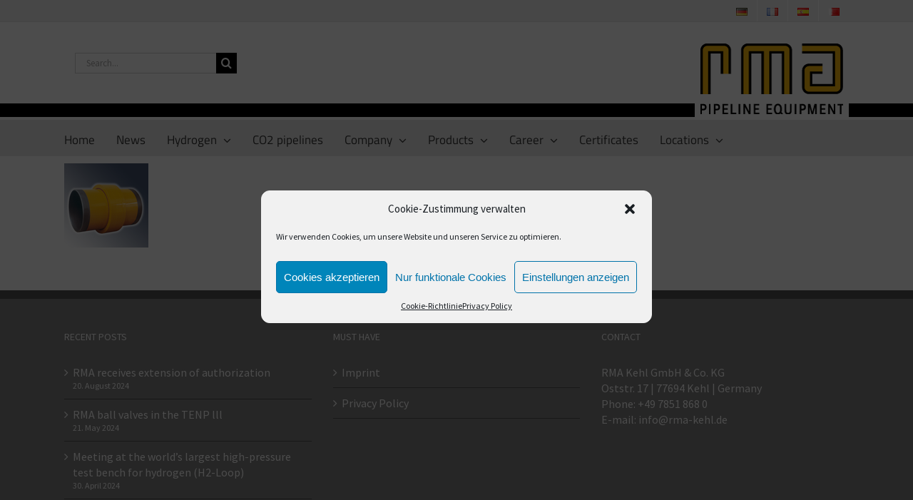

--- FILE ---
content_type: text/css
request_url: https://www.rma-armaturen.de/wp-includes/css/dist/editor/style.css?ver=6.1.9
body_size: 23502
content:
@charset "UTF-8";
/**
 * Colors
 */
/**
 * Breakpoints & Media Queries
 */
/**
 * SCSS Variables.
 *
 * Please use variables from this sheet to ensure consistency across the UI.
 * Don't add to this sheet unless you're pretty sure the value will be reused in many places.
 * For example, don't add rules to this sheet that affect block visuals. It's purely for UI.
 */
/**
 * Colors
 */
/**
 * Fonts & basic variables.
 */
/**
 * Grid System.
 * https://make.wordpress.org/design/2019/10/31/proposal-a-consistent-spacing-system-for-wordpress/
 */
/**
 * Dimensions.
 */
/**
 * Shadows.
 */
/**
 * Editor widths.
 */
/**
 * Block & Editor UI.
 */
/**
 * Block paddings.
 */
/**
 * React Native specific.
 * These variables do not appear to be used anywhere else.
 */
/**
*  Converts a hex value into the rgb equivalent.
*
* @param {string} hex - the hexadecimal value to convert
* @return {string} comma separated rgb values
*/
/**
 * Breakpoint mixins
 */
/**
 * Long content fade mixin
 *
 * Creates a fading overlay to signify that the content is longer
 * than the space allows.
 */
/**
 * Focus styles.
 */
/**
 * Applies editor left position to the selector passed as argument
 */
/**
 * Styles that are reused verbatim in a few places
 */
/**
 * Allows users to opt-out of animations via OS-level preferences.
 */
/**
 * Reset default styles for JavaScript UI based pages.
 * This is a WP-admin agnostic reset
 */
/**
 * Reset the WP Admin page styles for Gutenberg-like pages.
 */
:root {
  --wp-admin-theme-color: #007cba;
  --wp-admin-theme-color--rgb: 0, 124, 186;
  --wp-admin-theme-color-darker-10: #006ba1;
  --wp-admin-theme-color-darker-10--rgb: 0, 107, 161;
  --wp-admin-theme-color-darker-20: #005a87;
  --wp-admin-theme-color-darker-20--rgb: 0, 90, 135;
  --wp-admin-border-width-focus: 2px;
}
@media (-webkit-min-device-pixel-ratio: 2), (min-resolution: 192dpi) {
  :root {
    --wp-admin-border-width-focus: 1.5px;
  }
}

.editor-autocompleters__user .editor-autocompleters__no-avatar::before {
  /* stylelint-disable */
  font: normal 20px/1 dashicons;
  /* stylelint-enable */
  content: "";
  margin-right: 5px;
  vertical-align: middle;
}
.editor-autocompleters__user .editor-autocompleters__user-avatar {
  margin-right: 8px;
  flex-grow: 0;
  flex-shrink: 0;
  max-width: none;
  width: 24px;
  height: 24px;
}
.editor-autocompleters__user .editor-autocompleters__user-name {
  white-space: nowrap;
  text-overflow: ellipsis;
  overflow: hidden;
  max-width: 200px;
  flex-shrink: 0;
  flex-grow: 1;
}
.editor-autocompleters__user .editor-autocompleters__user-slug {
  margin-left: 8px;
  color: #757575;
  white-space: nowrap;
  text-overflow: ellipsis;
  overflow: none;
  max-width: 100px;
  flex-grow: 0;
  flex-shrink: 0;
}
.editor-autocompleters__user:hover .editor-autocompleters__user-slug {
  color: var(--wp-admin-theme-color);
}

.document-outline {
  margin: 20px 0;
}
.document-outline ul {
  margin: 0;
  padding: 0;
}

.document-outline__item {
  display: flex;
  margin: 4px 0;
}
.document-outline__item a {
  text-decoration: none;
}
.document-outline__item .document-outline__emdash::before {
  color: #ddd;
  margin-right: 4px;
}
.document-outline__item.is-h2 .document-outline__emdash::before {
  content: "—";
}
.document-outline__item.is-h3 .document-outline__emdash::before {
  content: "——";
}
.document-outline__item.is-h4 .document-outline__emdash::before {
  content: "———";
}
.document-outline__item.is-h5 .document-outline__emdash::before {
  content: "————";
}
.document-outline__item.is-h6 .document-outline__emdash::before {
  content: "—————";
}

.document-outline__button {
  cursor: pointer;
  background: none;
  border: none;
  display: flex;
  align-items: flex-start;
  margin: 0 0 0 -1px;
  padding: 2px 5px 2px 1px;
  color: #1e1e1e;
  text-align: left;
  border-radius: 2px;
}
.document-outline__button:disabled {
  cursor: default;
}
.document-outline__button:focus {
  box-shadow: 0 0 0 var(--wp-admin-border-width-focus) var(--wp-admin-theme-color);
  outline: 2px solid transparent;
}

.document-outline__level {
  background: #ddd;
  color: #1e1e1e;
  border-radius: 3px;
  font-size: 13px;
  padding: 1px 6px;
  margin-right: 4px;
}
.is-invalid .document-outline__level {
  background: #f0b849;
}

.document-outline__item-content {
  padding: 1px 0;
}

.components-editor-notices__dismissible,
.components-editor-notices__pinned {
  position: relative;
  left: 0;
  top: 0;
  right: 0;
  color: #1e1e1e;
}
.components-editor-notices__dismissible .components-notice,
.components-editor-notices__pinned .components-notice {
  box-sizing: border-box;
  margin: 0;
  border-bottom: 1px solid rgba(0, 0, 0, 0.2);
  padding: 0 12px;
  min-height: 60px;
}
.components-editor-notices__dismissible .components-notice .components-notice__dismiss,
.components-editor-notices__pinned .components-notice .components-notice__dismiss {
  margin-top: 12px;
}

.entities-saved-states__panel {
  box-sizing: border-box;
  background: #fff;
  position: fixed;
  z-index: 100001;
  top: 46px;
  bottom: 0;
  right: 0;
  left: 0;
  overflow: auto;
  box-sizing: border-box;
}
.entities-saved-states__panel *,
.entities-saved-states__panel *::before,
.entities-saved-states__panel *::after {
  box-sizing: inherit;
}
.entities-saved-states__panel .entities-saved-states__find-entity {
  display: none;
}
.entities-saved-states__panel .entities-saved-states__find-entity-small {
  display: block;
}
@media (min-width: 782px) {
  .entities-saved-states__panel {
    top: 32px;
    left: auto;
    width: 280px;
    border-left: 1px solid #ddd;
  }
  body.is-fullscreen-mode .entities-saved-states__panel {
    top: 0;
  }
  .entities-saved-states__panel .entities-saved-states__find-entity {
    display: block;
  }
  .entities-saved-states__panel .entities-saved-states__find-entity-small {
    display: none;
  }
}
.entities-saved-states__panel .entities-saved-states__panel-header {
  background: #fff;
  padding-left: 8px;
  padding-right: 8px;
  height: 61px;
  border-bottom: 1px solid #ddd;
}
.entities-saved-states__panel .entities-saved-states__text-prompt {
  padding: 16px;
  padding-bottom: 4px;
}

.editor-error-boundary {
  margin: auto;
  max-width: 780px;
  padding: 20px;
  margin-top: 60px;
  box-shadow: 0 10px 10px rgba(0, 0, 0, 0.25);
}

.editor-page-attributes__order {
  width: 100%;
}
.editor-page-attributes__order .components-base-control__field {
  display: flex;
  justify-content: space-between;
  align-items: center;
}
.editor-page-attributes__order input {
  width: 66px;
}

.editor-post-excerpt__textarea {
  width: 100%;
  margin-bottom: 10px;
}

.editor-post-featured-image {
  padding: 0;
}
.editor-post-featured-image__container {
  margin-bottom: 1em;
  position: relative;
}
.editor-post-featured-image .components-spinner {
  position: absolute;
  top: 50%;
  left: 50%;
  margin-top: -9px;
  margin-left: -9px;
}
.editor-post-featured-image .components-button + .components-button {
  display: block;
  margin-top: 1em;
}
.editor-post-featured-image .components-responsive-wrapper__content {
  max-width: 100%;
  width: auto;
}

.editor-post-featured-image__toggle,
.editor-post-featured-image__preview {
  display: block;
  width: 100%;
  padding: 0;
  transition: all 0.1s ease-out;
  box-shadow: 0 0 0 0 var(--wp-admin-theme-color);
}
@media (prefers-reduced-motion: reduce) {
  .editor-post-featured-image__toggle,
.editor-post-featured-image__preview {
    transition-duration: 0s;
    transition-delay: 0s;
  }
}

.editor-post-featured-image__preview {
  height: auto;
}

.editor-post-featured-image__preview:not(:disabled):not([aria-disabled=true]):focus {
  box-shadow: 0 0 0 4px var(--wp-admin-theme-color);
}

.editor-post-featured-image__toggle {
  border-radius: 2px;
  background-color: #f0f0f0;
  min-height: 90px;
  line-height: 20px;
  padding: 8px 0;
  text-align: center;
}
.editor-post-featured-image__toggle:hover {
  background: #ddd;
  color: #1e1e1e;
}

[class].editor-post-format__suggestion {
  margin: 4px 0 0 0;
}

.editor-post-last-revision__title {
  width: 100%;
  font-weight: 600;
}
.editor-post-last-revision__title .dashicon {
  margin-right: 5px;
}

.components-button.editor-post-last-revision__title {
  height: 100%;
}
.components-button.editor-post-last-revision__title:hover, .components-button.editor-post-last-revision__title:active {
  background: #f0f0f0;
}
.components-button.editor-post-last-revision__title:focus {
  box-shadow: inset 0 0 0 var(--wp-admin-border-width-focus) var(--wp-admin-theme-color);
  border-radius: 0;
}

@media (min-width: 600px) {
  .editor-post-locked-modal {
    max-width: 480px;
  }
}
.editor-post-locked-modal .components-modal__content {
  display: flex;
}

.editor-post-locked-modal__buttons {
  margin-top: 24px;
}

.editor-post-locked-modal__avatar {
  border-radius: 2px;
  margin-top: 16px;
  margin-right: 24px;
}

.editor-post-publish-button__button.has-changes-dot::before {
  background: currentcolor;
  border-radius: 4px;
  content: "";
  height: 8px;
  margin: auto 5px auto -3px;
  width: 8px;
}

.editor-post-publish-panel {
  background: #fff;
}

.editor-post-publish-panel__content {
  min-height: calc(100% - 144px);
}
.editor-post-publish-panel__content .components-spinner {
  display: block;
  margin: 100px auto 0;
}

.editor-post-publish-panel__header {
  background: #fff;
  padding-left: 16px;
  padding-right: 16px;
  height: 61px;
  border-bottom: 1px solid #ddd;
  display: flex;
  align-items: center;
  align-content: space-between;
}
.editor-post-publish-panel__header .components-button {
  width: 100%;
  justify-content: center;
}
.editor-post-publish-panel__header .has-icon {
  margin-left: auto;
  width: auto;
}

.components-site-card {
  display: flex;
  align-items: center;
  margin: 16px 0;
}

.components-site-icon {
  border: none;
  border-radius: 2px;
  margin-right: 12px;
  height: 36px;
  width: 36px;
}

.components-site-name {
  display: block;
  font-size: 14px;
}

.components-site-home {
  display: block;
  color: #757575;
  font-size: 12px;
}

.editor-post-publish-panel__header-publish-button,
.editor-post-publish-panel__header-cancel-button {
  flex-grow: 1;
}
@media (min-width: 480px) {
  .editor-post-publish-panel__header-publish-button,
.editor-post-publish-panel__header-cancel-button {
    max-width: 160px;
  }
}

.editor-post-publish-panel__header-publish-button {
  padding-right: 4px;
}

.editor-post-publish-panel__header-cancel-button {
  padding-left: 4px;
}

.editor-post-publish-panel__header-published {
  flex-grow: 1;
}

.editor-post-publish-panel__footer {
  padding: 16px;
}

.components-button.editor-post-publish-panel__toggle.is-primary {
  display: inline-flex;
  align-items: center;
}
.components-button.editor-post-publish-panel__toggle.is-primary.is-busy .dashicon {
  display: none;
}
.components-button.editor-post-publish-panel__toggle.is-primary .dashicon {
  margin-right: -4px;
}

.editor-post-publish-panel__link {
  font-weight: 400;
  padding-left: 4px;
}

.editor-post-publish-panel__prepublish {
  padding: 16px;
}
.editor-post-publish-panel__prepublish strong {
  color: #1e1e1e;
}
.editor-post-publish-panel__prepublish .components-panel__body {
  background: #fff;
  margin-left: -16px;
  margin-right: -16px;
}
.editor-post-publish-panel__prepublish .editor-post-visibility__dialog-legend {
  display: none;
}

.post-publish-panel__postpublish .components-panel__body {
  border-bottom: 1px solid #e0e0e0;
  border-top: none;
}

.post-publish-panel__postpublish-buttons {
  display: flex;
  align-content: space-between;
  flex-wrap: wrap;
  margin: -5px;
}
.post-publish-panel__postpublish-buttons > * {
  flex-grow: 1;
  margin: 5px;
}
.post-publish-panel__postpublish-buttons .components-button {
  height: auto;
  justify-content: center;
  padding: 3px 10px 4px;
  flex: 1;
  line-height: 1.6;
  text-align: center;
  white-space: normal;
}
.post-publish-panel__postpublish-buttons .components-clipboard-button {
  width: 100%;
}

.post-publish-panel__postpublish-post-address-container {
  display: flex;
  align-items: flex-end;
  margin-bottom: 16px;
}
.post-publish-panel__postpublish-post-address-container .components-base-control__field {
  margin-bottom: 0;
}
.post-publish-panel__postpublish-post-address-container .post-publish-panel__postpublish-post-address {
  flex: 1;
}
.post-publish-panel__postpublish-post-address-container input[readonly] {
  padding: 10px;
  background: #ddd;
  overflow: hidden;
  text-overflow: ellipsis;
}

.post-publish-panel__postpublish-post-address__copy-button-wrap {
  flex-shrink: 0;
  margin-left: 8px;
}
.post-publish-panel__postpublish-post-address__copy-button-wrap .components-button {
  height: 38px;
}

.post-publish-panel__postpublish-header {
  font-weight: 500;
}

.post-publish-panel__postpublish-subheader {
  margin: 0 0 8px;
}

.post-publish-panel__tip {
  color: #f0b849;
}

@media screen and (max-width: 782px) {
  .post-publish-panel__postpublish-post-address__button-wrap .components-button {
    height: 40px;
  }
}
.editor-post-saved-state {
  display: flex;
  align-items: center;
  width: 28px;
  padding: 12px 4px;
  color: #757575;
  overflow: hidden;
  white-space: nowrap;
}
.editor-post-saved-state.is-saving[aria-disabled=true], .editor-post-saved-state.is-saving[aria-disabled=true]:hover, .editor-post-saved-state.is-saved[aria-disabled=true], .editor-post-saved-state.is-saved[aria-disabled=true]:hover {
  background: transparent;
  color: #757575;
}
.editor-post-saved-state svg {
  display: inline-block;
  flex: 0 0 auto;
  fill: currentColor;
  margin-right: 8px;
}
@media (min-width: 600px) {
  .editor-post-saved-state {
    width: auto;
    padding: 8px 12px;
    text-indent: inherit;
  }
  .editor-post-saved-state svg {
    margin-right: 0;
  }
}

.editor-post-save-draft.has-text.has-icon svg {
  margin-right: 0;
}

:root[dir=rtl] .editor-post-saved-state.has-text.has-icon {
  justify-content: right;
}

.editor-post-taxonomies__hierarchical-terms-list {
  max-height: 14em;
  overflow: auto;
  margin-left: -6px;
  padding-left: 6px;
  margin-top: -6px;
  padding-top: 6px;
}

.editor-post-taxonomies__hierarchical-terms-choice {
  margin-bottom: 8px;
}

.editor-post-taxonomies__hierarchical-terms-subchoices {
  margin-top: 8px;
  margin-left: 16px;
}

.components-button.editor-post-taxonomies__hierarchical-terms-submit,
.components-button.editor-post-taxonomies__hierarchical-terms-add {
  margin-top: 12px;
}

.editor-post-taxonomies__hierarchical-terms-label {
  display: inline-block;
  margin-top: 12px;
}

.editor-post-taxonomies__hierarchical-terms-input {
  margin-top: 8px;
}

.editor-post-taxonomies__hierarchical-terms-filter {
  margin-bottom: 8px;
  width: 100%;
}

.editor-post-taxonomies__flat-term-most-used .editor-post-taxonomies__flat-term-most-used-label {
  font-weight: 400;
  margin-bottom: 12px;
}

.editor-post-taxonomies__flat-term-most-used-list {
  margin: 0;
}
.editor-post-taxonomies__flat-term-most-used-list li {
  display: inline-block;
  margin-right: 8px;
}
.editor-post-taxonomies__flat-term-most-used-list .components-button {
  font-size: 12px;
}

.edit-post-text-editor__body textarea.editor-post-text-editor {
  border: 1px solid #949494;
  border-radius: 0;
  display: block;
  margin: 0;
  width: 100%;
  box-shadow: none;
  resize: none;
  overflow: hidden;
  font-family: Menlo, Consolas, monaco, monospace;
  line-height: 2.4;
  min-height: 200px;
  transition: border 0.1s ease-out, box-shadow 0.1s linear;
  padding: 16px;
  /* Fonts smaller than 16px causes mobile safari to zoom. */
  font-size: 16px !important;
}
@media (prefers-reduced-motion: reduce) {
  .edit-post-text-editor__body textarea.editor-post-text-editor {
    transition-duration: 0s;
    transition-delay: 0s;
  }
}
@media (min-width: 600px) {
  .edit-post-text-editor__body textarea.editor-post-text-editor {
    padding: 24px;
  }
}
@media (min-width: 600px) {
  .edit-post-text-editor__body textarea.editor-post-text-editor {
    font-size: 15px !important;
  }
}
.edit-post-text-editor__body textarea.editor-post-text-editor:focus {
  border-color: var(--wp-admin-theme-color);
  box-shadow: 0 0 0 var(--wp-admin-border-width-focus) var(--wp-admin-theme-color);
  position: relative;
}
.edit-post-text-editor__body textarea.editor-post-text-editor::-webkit-input-placeholder {
  color: rgba(30, 30, 30, 0.62);
}
.edit-post-text-editor__body textarea.editor-post-text-editor::-moz-placeholder {
  color: rgba(30, 30, 30, 0.62);
  opacity: 1;
}
.edit-post-text-editor__body textarea.editor-post-text-editor:-ms-input-placeholder {
  color: rgba(30, 30, 30, 0.62);
}

.editor-post-url__link-label {
  font-size: 13px;
  font-weight: 400;
  margin: 0;
}

/* rtl:begin:ignore */
.editor-post-url__link {
  direction: ltr;
  word-break: break-word;
}

/* rtl:end:ignore */
.editor-post-url__link-slug {
  font-weight: 600;
}

.editor-post-visibility__fieldset .editor-post-visibility__radio[type=radio] {
  font-family: -apple-system, BlinkMacSystemFont, "Segoe UI", Roboto, Oxygen-Sans, Ubuntu, Cantarell, "Helvetica Neue", sans-serif;
  padding: 6px 8px;
  box-shadow: 0 0 0 transparent;
  transition: box-shadow 0.1s linear;
  border-radius: 2px;
  border: 1px solid #757575;
  /* Fonts smaller than 16px causes mobile safari to zoom. */
  font-size: 16px;
  /* Override core line-height. To be reviewed. */
  line-height: normal;
  border: 1px solid #1e1e1e;
  margin-right: 12px;
  transition: none;
  border-radius: 50%;
  width: 24px;
  height: 24px;
  margin-top: 2px;
}
@media (prefers-reduced-motion: reduce) {
  .editor-post-visibility__fieldset .editor-post-visibility__radio[type=radio] {
    transition-duration: 0s;
    transition-delay: 0s;
  }
}
@media (min-width: 600px) {
  .editor-post-visibility__fieldset .editor-post-visibility__radio[type=radio] {
    font-size: 13px;
    /* Override core line-height. To be reviewed. */
    line-height: normal;
  }
}
.editor-post-visibility__fieldset .editor-post-visibility__radio[type=radio]:focus {
  border-color: var(--wp-admin-theme-color);
  box-shadow: 0 0 0 1px var(--wp-admin-theme-color);
  outline: 2px solid transparent;
}
.editor-post-visibility__fieldset .editor-post-visibility__radio[type=radio]::-webkit-input-placeholder {
  color: rgba(30, 30, 30, 0.62);
}
.editor-post-visibility__fieldset .editor-post-visibility__radio[type=radio]::-moz-placeholder {
  opacity: 1;
  color: rgba(30, 30, 30, 0.62);
}
.editor-post-visibility__fieldset .editor-post-visibility__radio[type=radio]:-ms-input-placeholder {
  color: rgba(30, 30, 30, 0.62);
}
@media (min-width: 600px) {
  .editor-post-visibility__fieldset .editor-post-visibility__radio[type=radio] {
    height: 20px;
    width: 20px;
  }
}
.editor-post-visibility__fieldset .editor-post-visibility__radio[type=radio]:checked::before {
  box-sizing: inherit;
  width: 8px;
  height: 8px;
  transform: translate(7px, 7px);
  margin: 0;
  background-color: #fff;
  border: 4px solid #fff;
}
@media (min-width: 600px) {
  .editor-post-visibility__fieldset .editor-post-visibility__radio[type=radio]:checked::before {
    transform: translate(5px, 5px);
  }
}
.editor-post-visibility__fieldset .editor-post-visibility__radio[type=radio]:focus {
  box-shadow: 0 0 0 2px #fff, 0 0 0 4px var(--wp-admin-theme-color);
  outline: 2px solid transparent;
}
.editor-post-visibility__fieldset .editor-post-visibility__radio[type=radio]:checked {
  background: var(--wp-admin-theme-color);
  border-color: var(--wp-admin-theme-color);
}
.editor-post-visibility__fieldset .editor-post-visibility__info {
  color: #757575;
  margin-left: 36px;
  margin-top: 0.5em;
}
@media (min-width: 600px) {
  .editor-post-visibility__fieldset .editor-post-visibility__info {
    margin-left: 32px;
  }
}
.editor-post-visibility__fieldset .editor-post-visibility__choice:last-child .editor-post-visibility__info {
  margin-bottom: 0;
}
.editor-post-visibility__fieldset .editor-post-visibility__password .editor-post-visibility__password-input[type=text] {
  font-family: -apple-system, BlinkMacSystemFont, "Segoe UI", Roboto, Oxygen-Sans, Ubuntu, Cantarell, "Helvetica Neue", sans-serif;
  padding: 6px 8px;
  box-shadow: 0 0 0 transparent;
  transition: box-shadow 0.1s linear;
  border-radius: 2px;
  border: 1px solid #757575;
  /* Fonts smaller than 16px causes mobile safari to zoom. */
  font-size: 16px;
  /* Override core line-height. To be reviewed. */
  line-height: normal;
  margin-left: 32px;
  width: calc(100% - 32px);
}
@media (prefers-reduced-motion: reduce) {
  .editor-post-visibility__fieldset .editor-post-visibility__password .editor-post-visibility__password-input[type=text] {
    transition-duration: 0s;
    transition-delay: 0s;
  }
}
@media (min-width: 600px) {
  .editor-post-visibility__fieldset .editor-post-visibility__password .editor-post-visibility__password-input[type=text] {
    font-size: 13px;
    /* Override core line-height. To be reviewed. */
    line-height: normal;
  }
}
.editor-post-visibility__fieldset .editor-post-visibility__password .editor-post-visibility__password-input[type=text]:focus {
  border-color: var(--wp-admin-theme-color);
  box-shadow: 0 0 0 1px var(--wp-admin-theme-color);
  outline: 2px solid transparent;
}
.editor-post-visibility__fieldset .editor-post-visibility__password .editor-post-visibility__password-input[type=text]::-webkit-input-placeholder {
  color: rgba(30, 30, 30, 0.62);
}
.editor-post-visibility__fieldset .editor-post-visibility__password .editor-post-visibility__password-input[type=text]::-moz-placeholder {
  opacity: 1;
  color: rgba(30, 30, 30, 0.62);
}
.editor-post-visibility__fieldset .editor-post-visibility__password .editor-post-visibility__password-input[type=text]:-ms-input-placeholder {
  color: rgba(30, 30, 30, 0.62);
}

.editor-post-title {
  position: relative;
}
.editor-post-title.is-focus-mode {
  opacity: 0.2;
  transition: opacity 0.1s linear;
}
@media (prefers-reduced-motion: reduce) {
  .editor-post-title.is-focus-mode {
    transition-duration: 0s;
    transition-delay: 0s;
  }
}
.editor-post-title.is-focus-mode:focus {
  opacity: 1;
}

.editor-post-trash.components-button {
  display: flex;
  justify-content: center;
  margin-top: 4px;
  width: 100%;
}

.table-of-contents__popover.components-popover .components-popover__content {
  min-width: 380px;
}

.components-popover.table-of-contents__popover {
  z-index: 99998;
}

.table-of-contents__popover .components-popover__content {
  padding: 16px;
}
@media (min-width: 600px) {
  .table-of-contents__popover .components-popover__content {
    max-height: calc(100vh - 120px);
    overflow-y: auto;
  }
}
.table-of-contents__popover hr {
  margin: 10px -16px 0;
}

.table-of-contents__wrapper:focus::before {
  content: "";
  display: block;
  position: absolute;
  top: 0;
  right: 0;
  bottom: 0;
  left: 0;
  box-shadow: inset 0 0 0 var(--wp-admin-border-width-focus) var(--wp-admin-theme-color);
  pointer-events: none;
}

.table-of-contents__counts {
  display: flex;
  flex-wrap: wrap;
  margin: 0;
  margin-top: -8px;
}

.table-of-contents__count {
  flex-basis: 33%;
  display: flex;
  flex-direction: column;
  font-size: 13px;
  color: #1e1e1e;
  padding-right: 8px;
  margin-bottom: 0;
  margin-top: 8px;
}
.table-of-contents__count:nth-child(4n) {
  padding-right: 0;
}

.table-of-contents__number,
.table-of-contents__popover .word-count {
  font-size: 21px;
  font-weight: 400;
  line-height: 30px;
  color: #1e1e1e;
}

.table-of-contents__title {
  display: block;
  margin-top: 20px;
  font-size: 15px;
  font-weight: 600;
}

.editor-template-validation-notice {
  display: flex;
  justify-content: space-between;
  align-items: center;
}
.editor-template-validation-notice .components-button {
  margin-left: 5px;
}

--- FILE ---
content_type: text/css
request_url: https://www.rma-armaturen.de/wp-content/themes/Avada-Child-Theme/style.css?ver=6.1.9
body_size: 4894
content:
/*
Theme Name: Avada Child
Description: Child theme for Avada theme
Author: ThemeFusion
Author URI: https://theme-fusion.com
Template: Avada
Version: 1.0.0
Text Domain:  Avada
<span class='fusion-megamenu-bullet'></span>
*/

.verstecken {
    display: none !important;
}

/*Flaggen*/
.fusion-secondary-menu .lang-item>a img {
padding: 0px !important;
}

/*Stellen Auflistung */
.sjb-page .list-data {
    margin: 5px 0 !important;
    padding: 10px 20px 3px;
}
.sjb-page,
.sjb-page .sjb-detail .list-data {
    background-color: transparent !important;
}

.sjb-page .v1 #sjb-application-form {
    display: none;
}

.sjb-page a {
    color: #818081 !important;
}
.sjb-page a:hover {
    color: #fbba00 !important;
}

.single-jobpost .jobpost .fusion-flexslider  {
    display: none;
}
.fusion-person .person-author-wrapper .person-title {
	font-size: 20px !important;
}

.timeline .dates .selected {
	font-size: 32px !important;
	line-height: 30px!important;
}
.timeline .issues li span, .timeline .issues li a {
	color:#fbba00 !important;
	text-shadow:none !important;
}
.timeline .issues li p {
	font-size: inherit !important;
	line-height: inherit !important;
	margin: 0 100px 20px 0px !important;
	text-align: inherit !important;
}
.timeline {
	min-height: 1000px !important;
}

.rma-content-boxes .content-box-column {
	margin-bottom:40px !important;
}

.hoehe360 .fusion-image-wrapper,
.hoehe360 .fusion-carousel-wrapper {
min-height: 360px !important;
}
.hoehe360 .fusion-image-wrapper img {
	max-height: 750px !important;
	width:100% !important;
}
.hoehe360 .fusion-carousel .fusion-carousel-wrapper {
height: 550px !important;
}
.fusion-megamenu-bullet:before {
	content: ' ' !important;
}
.fusion-megamenu-bullet {
	float: left;
	margin-top: 0.5em;
	margin-right: 10px;
	margin-bottom: 9px;
	border-top: 3px solid transparent;
	border-bottom: 3px solid transparent;
	border-left: 3px solid transparent;
	height: 0;
	width: 0;
}

.rma-mail-icon {
	height:50px!important;
	width:50px !important;
}

/* kopfbilder */
.rma-kopfbilder {
	background-repeat:no-repeat; 
	background-size:cover; 
	background-position:center; 
	height:350px;
	display: block !important;
}
.page-template-rma_produkte_niwatec .rma-kopfbilder {
	height:550px !important;
}

@media only screen and (max-width: 800px) {

.rma-kopfbilder {
	height:200px;
}
}

.rma-kopfbild-container {
	min-height: 200px !important;
}

/*FAQ keine Related FAQS */
.avada_faq .related-posts,
.avada_faq .fusion-meta-info {
	display:none;
}

.widget_advanced_menu  .advanced-menu .menu-item a {
	padding: 5px 0 5px 0px !important;
	border-bottom:1px solid #e1e1e1 !important;
	display:block !important;
	width:100%;
}
.widget_advanced_menu  .advanced-menu .menu-item li a {
	padding: 5px 0 5px 15px !important;
}
.widget_advanced_menu .advanced-menu .menu-item  li li a {
	padding: 5px 0 5px 30px !important;
}

.sidebar .widget_advanced_menu   {
	margin-top: 40px;
}

.post-content p {
	/*margin: 0 !important;*/
}

#rma-produkte .fusion-post-content {
    margin-left: 0 !important;
    margin-top: 10px !important;
}
@media only screen and (max-width: 800px) {

#rma-produkte .fusion-post-content {
margin-left: 0px;
}
}


.post-content h6 {
	border-bottom: 1px solid #e0dede;
}

.rma-gmap .avada-google-map {
	margin-bottom: 0 !important;
}

.rma-icons .icon i {
background: #fbba00 !important;
border:none;
margin: 5px 0 !important;
}
.rma-icons .icon i:hover {
background: #e9a825 !important;
border:none;
}



.rma-featured-images  {
margin-bottom: 0 !important;
}
.rma-featured-images ul {
width: 100%;
max-height: 350px;
margin-bottom: 0 !important;
}
.page-template-rma_produkte_niwatec .rma-featured-images ul {
max-height: 550px !important;
}
.rma-featured-images img {
    bottom:0;
}
.fusion-header a.fusion-logo-link {
background: #fff;
padding: 0 8px 5px;
}

.fusion-header-v4 .fusion-header {
padding-bottom: 0 !important;
border-bottom: 0px solid transparent !important;
}

.fusion-header-v4 .searchform {
margin: 0 0 50px 0px;
}

.fusion-secondary-main-menu,
.fusion-page-title-bar {
border-bottom: 3px solid #fff;
border-top: 3px solid #fff;
}

.fusion-main-menu > ul > li > a {
letter-spacing: .33px;
}

.searchform .search-table .search-button input[type="submit"] {
background: #ccc;
}

.fusion-secondary-menu > ul > li > a {
height: 30px !important;
line-height: 30px !important;
}

.fusion-secondary-header {
min-height: 30px;
background-color: #eee !important;
}

.fusion-secondary-header a {
color: #666;
}

.fusion-is-sticky .fusion-header {
    background-position-y: -13px; 
}

/*damit  Breadcrumb auf volle Breite */
.fusion-page-title-captions {
	width:0;
}

/*Logo Bereich ab 966 verkleinern */ 
@media only screen and (max-width: 966px) {
.rma-featured-images {
margin-bottom: 0 !important
}
.fusion-breadcrumbs {
    text-align: left;
}
.fusion-header-v4.fusion-mobile-menu-design-modern .fusion-logo .fusion-logo-link {
width: 150px;
float: right;
}
.fusion-header {
padding-top: 20px !important;
padding-bottom: 0px !important; 
background-position-y: -28px;
border-bottom: 1px solid #fff !important;
}
.fusion-header-v4 .searchform {
    margin: 15px 0 15px 52px;
}
} 

/*Ende 800 px */